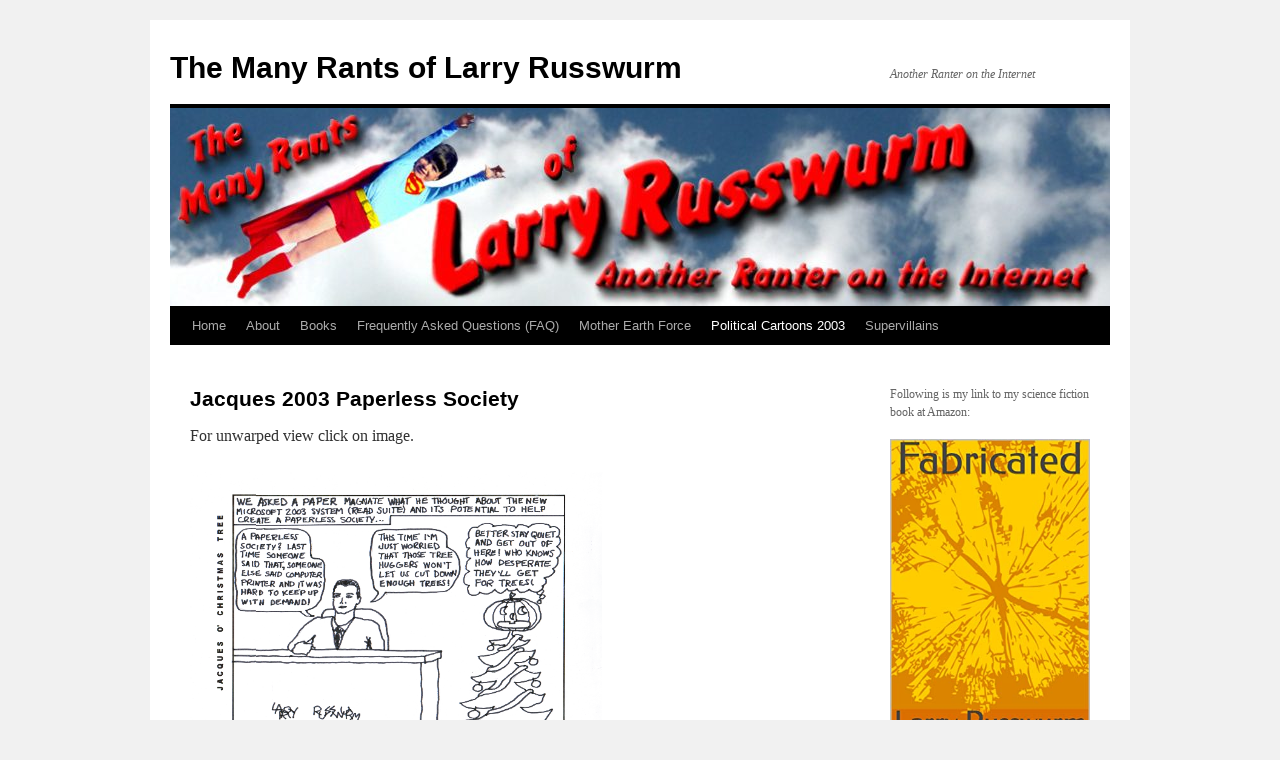

--- FILE ---
content_type: text/html; charset=UTF-8
request_url: https://larryrusswurm.com/political-cartoons-2003/jacques-2003-paperless-society/
body_size: 13312
content:
<!DOCTYPE html>
<html lang="en-US">
<head>
<meta charset="UTF-8" />
<title>
Jacques 2003 Paperless Society | The Many Rants of Larry Russwurm	</title>
<link rel="profile" href="https://gmpg.org/xfn/11" />
<link rel="stylesheet" type="text/css" media="all" href="https://larryrusswurm.com/wordpress/wp-content/themes/twentyten/style.css?ver=20251202" />
<link rel="pingback" href="https://larryrusswurm.com/wordpress/xmlrpc.php">
<meta name='robots' content='max-image-preview:large' />
<link rel="alternate" type="application/rss+xml" title="The Many Rants of Larry Russwurm &raquo; Feed" href="https://larryrusswurm.com/feed/" />
<link rel="alternate" type="application/rss+xml" title="The Many Rants of Larry Russwurm &raquo; Comments Feed" href="https://larryrusswurm.com/comments/feed/" />
<link rel="alternate" type="application/rss+xml" title="The Many Rants of Larry Russwurm &raquo; Jacques 2003 Paperless Society Comments Feed" href="https://larryrusswurm.com/political-cartoons-2003/jacques-2003-paperless-society/feed/" />
<link rel="alternate" title="oEmbed (JSON)" type="application/json+oembed" href="https://larryrusswurm.com/wp-json/oembed/1.0/embed?url=https%3A%2F%2Flarryrusswurm.com%2Fpolitical-cartoons-2003%2Fjacques-2003-paperless-society%2F" />
<style id='wp-img-auto-sizes-contain-inline-css' type='text/css'>
img:is([sizes=auto i],[sizes^="auto," i]){contain-intrinsic-size:3000px 1500px}
/*# sourceURL=wp-img-auto-sizes-contain-inline-css */
</style>
<style id='wp-emoji-styles-inline-css' type='text/css'>

	img.wp-smiley, img.emoji {
		display: inline !important;
		border: none !important;
		box-shadow: none !important;
		height: 1em !important;
		width: 1em !important;
		margin: 0 0.07em !important;
		vertical-align: -0.1em !important;
		background: none !important;
		padding: 0 !important;
	}
/*# sourceURL=wp-emoji-styles-inline-css */
</style>
<style id='wp-block-library-inline-css' type='text/css'>
:root{--wp-block-synced-color:#7a00df;--wp-block-synced-color--rgb:122,0,223;--wp-bound-block-color:var(--wp-block-synced-color);--wp-editor-canvas-background:#ddd;--wp-admin-theme-color:#007cba;--wp-admin-theme-color--rgb:0,124,186;--wp-admin-theme-color-darker-10:#006ba1;--wp-admin-theme-color-darker-10--rgb:0,107,160.5;--wp-admin-theme-color-darker-20:#005a87;--wp-admin-theme-color-darker-20--rgb:0,90,135;--wp-admin-border-width-focus:2px}@media (min-resolution:192dpi){:root{--wp-admin-border-width-focus:1.5px}}.wp-element-button{cursor:pointer}:root .has-very-light-gray-background-color{background-color:#eee}:root .has-very-dark-gray-background-color{background-color:#313131}:root .has-very-light-gray-color{color:#eee}:root .has-very-dark-gray-color{color:#313131}:root .has-vivid-green-cyan-to-vivid-cyan-blue-gradient-background{background:linear-gradient(135deg,#00d084,#0693e3)}:root .has-purple-crush-gradient-background{background:linear-gradient(135deg,#34e2e4,#4721fb 50%,#ab1dfe)}:root .has-hazy-dawn-gradient-background{background:linear-gradient(135deg,#faaca8,#dad0ec)}:root .has-subdued-olive-gradient-background{background:linear-gradient(135deg,#fafae1,#67a671)}:root .has-atomic-cream-gradient-background{background:linear-gradient(135deg,#fdd79a,#004a59)}:root .has-nightshade-gradient-background{background:linear-gradient(135deg,#330968,#31cdcf)}:root .has-midnight-gradient-background{background:linear-gradient(135deg,#020381,#2874fc)}:root{--wp--preset--font-size--normal:16px;--wp--preset--font-size--huge:42px}.has-regular-font-size{font-size:1em}.has-larger-font-size{font-size:2.625em}.has-normal-font-size{font-size:var(--wp--preset--font-size--normal)}.has-huge-font-size{font-size:var(--wp--preset--font-size--huge)}.has-text-align-center{text-align:center}.has-text-align-left{text-align:left}.has-text-align-right{text-align:right}.has-fit-text{white-space:nowrap!important}#end-resizable-editor-section{display:none}.aligncenter{clear:both}.items-justified-left{justify-content:flex-start}.items-justified-center{justify-content:center}.items-justified-right{justify-content:flex-end}.items-justified-space-between{justify-content:space-between}.screen-reader-text{border:0;clip-path:inset(50%);height:1px;margin:-1px;overflow:hidden;padding:0;position:absolute;width:1px;word-wrap:normal!important}.screen-reader-text:focus{background-color:#ddd;clip-path:none;color:#444;display:block;font-size:1em;height:auto;left:5px;line-height:normal;padding:15px 23px 14px;text-decoration:none;top:5px;width:auto;z-index:100000}html :where(.has-border-color){border-style:solid}html :where([style*=border-top-color]){border-top-style:solid}html :where([style*=border-right-color]){border-right-style:solid}html :where([style*=border-bottom-color]){border-bottom-style:solid}html :where([style*=border-left-color]){border-left-style:solid}html :where([style*=border-width]){border-style:solid}html :where([style*=border-top-width]){border-top-style:solid}html :where([style*=border-right-width]){border-right-style:solid}html :where([style*=border-bottom-width]){border-bottom-style:solid}html :where([style*=border-left-width]){border-left-style:solid}html :where(img[class*=wp-image-]){height:auto;max-width:100%}:where(figure){margin:0 0 1em}html :where(.is-position-sticky){--wp-admin--admin-bar--position-offset:var(--wp-admin--admin-bar--height,0px)}@media screen and (max-width:600px){html :where(.is-position-sticky){--wp-admin--admin-bar--position-offset:0px}}

/*# sourceURL=wp-block-library-inline-css */
</style><style id='wp-block-image-inline-css' type='text/css'>
.wp-block-image>a,.wp-block-image>figure>a{display:inline-block}.wp-block-image img{box-sizing:border-box;height:auto;max-width:100%;vertical-align:bottom}@media not (prefers-reduced-motion){.wp-block-image img.hide{visibility:hidden}.wp-block-image img.show{animation:show-content-image .4s}}.wp-block-image[style*=border-radius] img,.wp-block-image[style*=border-radius]>a{border-radius:inherit}.wp-block-image.has-custom-border img{box-sizing:border-box}.wp-block-image.aligncenter{text-align:center}.wp-block-image.alignfull>a,.wp-block-image.alignwide>a{width:100%}.wp-block-image.alignfull img,.wp-block-image.alignwide img{height:auto;width:100%}.wp-block-image .aligncenter,.wp-block-image .alignleft,.wp-block-image .alignright,.wp-block-image.aligncenter,.wp-block-image.alignleft,.wp-block-image.alignright{display:table}.wp-block-image .aligncenter>figcaption,.wp-block-image .alignleft>figcaption,.wp-block-image .alignright>figcaption,.wp-block-image.aligncenter>figcaption,.wp-block-image.alignleft>figcaption,.wp-block-image.alignright>figcaption{caption-side:bottom;display:table-caption}.wp-block-image .alignleft{float:left;margin:.5em 1em .5em 0}.wp-block-image .alignright{float:right;margin:.5em 0 .5em 1em}.wp-block-image .aligncenter{margin-left:auto;margin-right:auto}.wp-block-image :where(figcaption){margin-bottom:1em;margin-top:.5em}.wp-block-image.is-style-circle-mask img{border-radius:9999px}@supports ((-webkit-mask-image:none) or (mask-image:none)) or (-webkit-mask-image:none){.wp-block-image.is-style-circle-mask img{border-radius:0;-webkit-mask-image:url('data:image/svg+xml;utf8,<svg viewBox="0 0 100 100" xmlns="http://www.w3.org/2000/svg"><circle cx="50" cy="50" r="50"/></svg>');mask-image:url('data:image/svg+xml;utf8,<svg viewBox="0 0 100 100" xmlns="http://www.w3.org/2000/svg"><circle cx="50" cy="50" r="50"/></svg>');mask-mode:alpha;-webkit-mask-position:center;mask-position:center;-webkit-mask-repeat:no-repeat;mask-repeat:no-repeat;-webkit-mask-size:contain;mask-size:contain}}:root :where(.wp-block-image.is-style-rounded img,.wp-block-image .is-style-rounded img){border-radius:9999px}.wp-block-image figure{margin:0}.wp-lightbox-container{display:flex;flex-direction:column;position:relative}.wp-lightbox-container img{cursor:zoom-in}.wp-lightbox-container img:hover+button{opacity:1}.wp-lightbox-container button{align-items:center;backdrop-filter:blur(16px) saturate(180%);background-color:#5a5a5a40;border:none;border-radius:4px;cursor:zoom-in;display:flex;height:20px;justify-content:center;opacity:0;padding:0;position:absolute;right:16px;text-align:center;top:16px;width:20px;z-index:100}@media not (prefers-reduced-motion){.wp-lightbox-container button{transition:opacity .2s ease}}.wp-lightbox-container button:focus-visible{outline:3px auto #5a5a5a40;outline:3px auto -webkit-focus-ring-color;outline-offset:3px}.wp-lightbox-container button:hover{cursor:pointer;opacity:1}.wp-lightbox-container button:focus{opacity:1}.wp-lightbox-container button:focus,.wp-lightbox-container button:hover,.wp-lightbox-container button:not(:hover):not(:active):not(.has-background){background-color:#5a5a5a40;border:none}.wp-lightbox-overlay{box-sizing:border-box;cursor:zoom-out;height:100vh;left:0;overflow:hidden;position:fixed;top:0;visibility:hidden;width:100%;z-index:100000}.wp-lightbox-overlay .close-button{align-items:center;cursor:pointer;display:flex;justify-content:center;min-height:40px;min-width:40px;padding:0;position:absolute;right:calc(env(safe-area-inset-right) + 16px);top:calc(env(safe-area-inset-top) + 16px);z-index:5000000}.wp-lightbox-overlay .close-button:focus,.wp-lightbox-overlay .close-button:hover,.wp-lightbox-overlay .close-button:not(:hover):not(:active):not(.has-background){background:none;border:none}.wp-lightbox-overlay .lightbox-image-container{height:var(--wp--lightbox-container-height);left:50%;overflow:hidden;position:absolute;top:50%;transform:translate(-50%,-50%);transform-origin:top left;width:var(--wp--lightbox-container-width);z-index:9999999999}.wp-lightbox-overlay .wp-block-image{align-items:center;box-sizing:border-box;display:flex;height:100%;justify-content:center;margin:0;position:relative;transform-origin:0 0;width:100%;z-index:3000000}.wp-lightbox-overlay .wp-block-image img{height:var(--wp--lightbox-image-height);min-height:var(--wp--lightbox-image-height);min-width:var(--wp--lightbox-image-width);width:var(--wp--lightbox-image-width)}.wp-lightbox-overlay .wp-block-image figcaption{display:none}.wp-lightbox-overlay button{background:none;border:none}.wp-lightbox-overlay .scrim{background-color:#fff;height:100%;opacity:.9;position:absolute;width:100%;z-index:2000000}.wp-lightbox-overlay.active{visibility:visible}@media not (prefers-reduced-motion){.wp-lightbox-overlay.active{animation:turn-on-visibility .25s both}.wp-lightbox-overlay.active img{animation:turn-on-visibility .35s both}.wp-lightbox-overlay.show-closing-animation:not(.active){animation:turn-off-visibility .35s both}.wp-lightbox-overlay.show-closing-animation:not(.active) img{animation:turn-off-visibility .25s both}.wp-lightbox-overlay.zoom.active{animation:none;opacity:1;visibility:visible}.wp-lightbox-overlay.zoom.active .lightbox-image-container{animation:lightbox-zoom-in .4s}.wp-lightbox-overlay.zoom.active .lightbox-image-container img{animation:none}.wp-lightbox-overlay.zoom.active .scrim{animation:turn-on-visibility .4s forwards}.wp-lightbox-overlay.zoom.show-closing-animation:not(.active){animation:none}.wp-lightbox-overlay.zoom.show-closing-animation:not(.active) .lightbox-image-container{animation:lightbox-zoom-out .4s}.wp-lightbox-overlay.zoom.show-closing-animation:not(.active) .lightbox-image-container img{animation:none}.wp-lightbox-overlay.zoom.show-closing-animation:not(.active) .scrim{animation:turn-off-visibility .4s forwards}}@keyframes show-content-image{0%{visibility:hidden}99%{visibility:hidden}to{visibility:visible}}@keyframes turn-on-visibility{0%{opacity:0}to{opacity:1}}@keyframes turn-off-visibility{0%{opacity:1;visibility:visible}99%{opacity:0;visibility:visible}to{opacity:0;visibility:hidden}}@keyframes lightbox-zoom-in{0%{transform:translate(calc((-100vw + var(--wp--lightbox-scrollbar-width))/2 + var(--wp--lightbox-initial-left-position)),calc(-50vh + var(--wp--lightbox-initial-top-position))) scale(var(--wp--lightbox-scale))}to{transform:translate(-50%,-50%) scale(1)}}@keyframes lightbox-zoom-out{0%{transform:translate(-50%,-50%) scale(1);visibility:visible}99%{visibility:visible}to{transform:translate(calc((-100vw + var(--wp--lightbox-scrollbar-width))/2 + var(--wp--lightbox-initial-left-position)),calc(-50vh + var(--wp--lightbox-initial-top-position))) scale(var(--wp--lightbox-scale));visibility:hidden}}
/*# sourceURL=https://larryrusswurm.com/wordpress/wp-includes/blocks/image/style.min.css */
</style>
<style id='wp-block-image-theme-inline-css' type='text/css'>
:root :where(.wp-block-image figcaption){color:#555;font-size:13px;text-align:center}.is-dark-theme :root :where(.wp-block-image figcaption){color:#ffffffa6}.wp-block-image{margin:0 0 1em}
/*# sourceURL=https://larryrusswurm.com/wordpress/wp-includes/blocks/image/theme.min.css */
</style>
<style id='wp-block-paragraph-inline-css' type='text/css'>
.is-small-text{font-size:.875em}.is-regular-text{font-size:1em}.is-large-text{font-size:2.25em}.is-larger-text{font-size:3em}.has-drop-cap:not(:focus):first-letter{float:left;font-size:8.4em;font-style:normal;font-weight:100;line-height:.68;margin:.05em .1em 0 0;text-transform:uppercase}body.rtl .has-drop-cap:not(:focus):first-letter{float:none;margin-left:.1em}p.has-drop-cap.has-background{overflow:hidden}:root :where(p.has-background){padding:1.25em 2.375em}:where(p.has-text-color:not(.has-link-color)) a{color:inherit}p.has-text-align-left[style*="writing-mode:vertical-lr"],p.has-text-align-right[style*="writing-mode:vertical-rl"]{rotate:180deg}
/*# sourceURL=https://larryrusswurm.com/wordpress/wp-includes/blocks/paragraph/style.min.css */
</style>
<style id='global-styles-inline-css' type='text/css'>
:root{--wp--preset--aspect-ratio--square: 1;--wp--preset--aspect-ratio--4-3: 4/3;--wp--preset--aspect-ratio--3-4: 3/4;--wp--preset--aspect-ratio--3-2: 3/2;--wp--preset--aspect-ratio--2-3: 2/3;--wp--preset--aspect-ratio--16-9: 16/9;--wp--preset--aspect-ratio--9-16: 9/16;--wp--preset--color--black: #000;--wp--preset--color--cyan-bluish-gray: #abb8c3;--wp--preset--color--white: #fff;--wp--preset--color--pale-pink: #f78da7;--wp--preset--color--vivid-red: #cf2e2e;--wp--preset--color--luminous-vivid-orange: #ff6900;--wp--preset--color--luminous-vivid-amber: #fcb900;--wp--preset--color--light-green-cyan: #7bdcb5;--wp--preset--color--vivid-green-cyan: #00d084;--wp--preset--color--pale-cyan-blue: #8ed1fc;--wp--preset--color--vivid-cyan-blue: #0693e3;--wp--preset--color--vivid-purple: #9b51e0;--wp--preset--color--blue: #0066cc;--wp--preset--color--medium-gray: #666;--wp--preset--color--light-gray: #f1f1f1;--wp--preset--gradient--vivid-cyan-blue-to-vivid-purple: linear-gradient(135deg,rgb(6,147,227) 0%,rgb(155,81,224) 100%);--wp--preset--gradient--light-green-cyan-to-vivid-green-cyan: linear-gradient(135deg,rgb(122,220,180) 0%,rgb(0,208,130) 100%);--wp--preset--gradient--luminous-vivid-amber-to-luminous-vivid-orange: linear-gradient(135deg,rgb(252,185,0) 0%,rgb(255,105,0) 100%);--wp--preset--gradient--luminous-vivid-orange-to-vivid-red: linear-gradient(135deg,rgb(255,105,0) 0%,rgb(207,46,46) 100%);--wp--preset--gradient--very-light-gray-to-cyan-bluish-gray: linear-gradient(135deg,rgb(238,238,238) 0%,rgb(169,184,195) 100%);--wp--preset--gradient--cool-to-warm-spectrum: linear-gradient(135deg,rgb(74,234,220) 0%,rgb(151,120,209) 20%,rgb(207,42,186) 40%,rgb(238,44,130) 60%,rgb(251,105,98) 80%,rgb(254,248,76) 100%);--wp--preset--gradient--blush-light-purple: linear-gradient(135deg,rgb(255,206,236) 0%,rgb(152,150,240) 100%);--wp--preset--gradient--blush-bordeaux: linear-gradient(135deg,rgb(254,205,165) 0%,rgb(254,45,45) 50%,rgb(107,0,62) 100%);--wp--preset--gradient--luminous-dusk: linear-gradient(135deg,rgb(255,203,112) 0%,rgb(199,81,192) 50%,rgb(65,88,208) 100%);--wp--preset--gradient--pale-ocean: linear-gradient(135deg,rgb(255,245,203) 0%,rgb(182,227,212) 50%,rgb(51,167,181) 100%);--wp--preset--gradient--electric-grass: linear-gradient(135deg,rgb(202,248,128) 0%,rgb(113,206,126) 100%);--wp--preset--gradient--midnight: linear-gradient(135deg,rgb(2,3,129) 0%,rgb(40,116,252) 100%);--wp--preset--font-size--small: 13px;--wp--preset--font-size--medium: 20px;--wp--preset--font-size--large: 36px;--wp--preset--font-size--x-large: 42px;--wp--preset--spacing--20: 0.44rem;--wp--preset--spacing--30: 0.67rem;--wp--preset--spacing--40: 1rem;--wp--preset--spacing--50: 1.5rem;--wp--preset--spacing--60: 2.25rem;--wp--preset--spacing--70: 3.38rem;--wp--preset--spacing--80: 5.06rem;--wp--preset--shadow--natural: 6px 6px 9px rgba(0, 0, 0, 0.2);--wp--preset--shadow--deep: 12px 12px 50px rgba(0, 0, 0, 0.4);--wp--preset--shadow--sharp: 6px 6px 0px rgba(0, 0, 0, 0.2);--wp--preset--shadow--outlined: 6px 6px 0px -3px rgb(255, 255, 255), 6px 6px rgb(0, 0, 0);--wp--preset--shadow--crisp: 6px 6px 0px rgb(0, 0, 0);}:where(.is-layout-flex){gap: 0.5em;}:where(.is-layout-grid){gap: 0.5em;}body .is-layout-flex{display: flex;}.is-layout-flex{flex-wrap: wrap;align-items: center;}.is-layout-flex > :is(*, div){margin: 0;}body .is-layout-grid{display: grid;}.is-layout-grid > :is(*, div){margin: 0;}:where(.wp-block-columns.is-layout-flex){gap: 2em;}:where(.wp-block-columns.is-layout-grid){gap: 2em;}:where(.wp-block-post-template.is-layout-flex){gap: 1.25em;}:where(.wp-block-post-template.is-layout-grid){gap: 1.25em;}.has-black-color{color: var(--wp--preset--color--black) !important;}.has-cyan-bluish-gray-color{color: var(--wp--preset--color--cyan-bluish-gray) !important;}.has-white-color{color: var(--wp--preset--color--white) !important;}.has-pale-pink-color{color: var(--wp--preset--color--pale-pink) !important;}.has-vivid-red-color{color: var(--wp--preset--color--vivid-red) !important;}.has-luminous-vivid-orange-color{color: var(--wp--preset--color--luminous-vivid-orange) !important;}.has-luminous-vivid-amber-color{color: var(--wp--preset--color--luminous-vivid-amber) !important;}.has-light-green-cyan-color{color: var(--wp--preset--color--light-green-cyan) !important;}.has-vivid-green-cyan-color{color: var(--wp--preset--color--vivid-green-cyan) !important;}.has-pale-cyan-blue-color{color: var(--wp--preset--color--pale-cyan-blue) !important;}.has-vivid-cyan-blue-color{color: var(--wp--preset--color--vivid-cyan-blue) !important;}.has-vivid-purple-color{color: var(--wp--preset--color--vivid-purple) !important;}.has-black-background-color{background-color: var(--wp--preset--color--black) !important;}.has-cyan-bluish-gray-background-color{background-color: var(--wp--preset--color--cyan-bluish-gray) !important;}.has-white-background-color{background-color: var(--wp--preset--color--white) !important;}.has-pale-pink-background-color{background-color: var(--wp--preset--color--pale-pink) !important;}.has-vivid-red-background-color{background-color: var(--wp--preset--color--vivid-red) !important;}.has-luminous-vivid-orange-background-color{background-color: var(--wp--preset--color--luminous-vivid-orange) !important;}.has-luminous-vivid-amber-background-color{background-color: var(--wp--preset--color--luminous-vivid-amber) !important;}.has-light-green-cyan-background-color{background-color: var(--wp--preset--color--light-green-cyan) !important;}.has-vivid-green-cyan-background-color{background-color: var(--wp--preset--color--vivid-green-cyan) !important;}.has-pale-cyan-blue-background-color{background-color: var(--wp--preset--color--pale-cyan-blue) !important;}.has-vivid-cyan-blue-background-color{background-color: var(--wp--preset--color--vivid-cyan-blue) !important;}.has-vivid-purple-background-color{background-color: var(--wp--preset--color--vivid-purple) !important;}.has-black-border-color{border-color: var(--wp--preset--color--black) !important;}.has-cyan-bluish-gray-border-color{border-color: var(--wp--preset--color--cyan-bluish-gray) !important;}.has-white-border-color{border-color: var(--wp--preset--color--white) !important;}.has-pale-pink-border-color{border-color: var(--wp--preset--color--pale-pink) !important;}.has-vivid-red-border-color{border-color: var(--wp--preset--color--vivid-red) !important;}.has-luminous-vivid-orange-border-color{border-color: var(--wp--preset--color--luminous-vivid-orange) !important;}.has-luminous-vivid-amber-border-color{border-color: var(--wp--preset--color--luminous-vivid-amber) !important;}.has-light-green-cyan-border-color{border-color: var(--wp--preset--color--light-green-cyan) !important;}.has-vivid-green-cyan-border-color{border-color: var(--wp--preset--color--vivid-green-cyan) !important;}.has-pale-cyan-blue-border-color{border-color: var(--wp--preset--color--pale-cyan-blue) !important;}.has-vivid-cyan-blue-border-color{border-color: var(--wp--preset--color--vivid-cyan-blue) !important;}.has-vivid-purple-border-color{border-color: var(--wp--preset--color--vivid-purple) !important;}.has-vivid-cyan-blue-to-vivid-purple-gradient-background{background: var(--wp--preset--gradient--vivid-cyan-blue-to-vivid-purple) !important;}.has-light-green-cyan-to-vivid-green-cyan-gradient-background{background: var(--wp--preset--gradient--light-green-cyan-to-vivid-green-cyan) !important;}.has-luminous-vivid-amber-to-luminous-vivid-orange-gradient-background{background: var(--wp--preset--gradient--luminous-vivid-amber-to-luminous-vivid-orange) !important;}.has-luminous-vivid-orange-to-vivid-red-gradient-background{background: var(--wp--preset--gradient--luminous-vivid-orange-to-vivid-red) !important;}.has-very-light-gray-to-cyan-bluish-gray-gradient-background{background: var(--wp--preset--gradient--very-light-gray-to-cyan-bluish-gray) !important;}.has-cool-to-warm-spectrum-gradient-background{background: var(--wp--preset--gradient--cool-to-warm-spectrum) !important;}.has-blush-light-purple-gradient-background{background: var(--wp--preset--gradient--blush-light-purple) !important;}.has-blush-bordeaux-gradient-background{background: var(--wp--preset--gradient--blush-bordeaux) !important;}.has-luminous-dusk-gradient-background{background: var(--wp--preset--gradient--luminous-dusk) !important;}.has-pale-ocean-gradient-background{background: var(--wp--preset--gradient--pale-ocean) !important;}.has-electric-grass-gradient-background{background: var(--wp--preset--gradient--electric-grass) !important;}.has-midnight-gradient-background{background: var(--wp--preset--gradient--midnight) !important;}.has-small-font-size{font-size: var(--wp--preset--font-size--small) !important;}.has-medium-font-size{font-size: var(--wp--preset--font-size--medium) !important;}.has-large-font-size{font-size: var(--wp--preset--font-size--large) !important;}.has-x-large-font-size{font-size: var(--wp--preset--font-size--x-large) !important;}
/*# sourceURL=global-styles-inline-css */
</style>

<style id='classic-theme-styles-inline-css' type='text/css'>
/*! This file is auto-generated */
.wp-block-button__link{color:#fff;background-color:#32373c;border-radius:9999px;box-shadow:none;text-decoration:none;padding:calc(.667em + 2px) calc(1.333em + 2px);font-size:1.125em}.wp-block-file__button{background:#32373c;color:#fff;text-decoration:none}
/*# sourceURL=/wp-includes/css/classic-themes.min.css */
</style>
<link rel='stylesheet' id='twentyten-block-style-css' href='https://larryrusswurm.com/wordpress/wp-content/themes/twentyten/blocks.css?ver=20250220' type='text/css' media='all' />
<link rel="https://api.w.org/" href="https://larryrusswurm.com/wp-json/" /><link rel="alternate" title="JSON" type="application/json" href="https://larryrusswurm.com/wp-json/wp/v2/pages/198" /><link rel="EditURI" type="application/rsd+xml" title="RSD" href="https://larryrusswurm.com/wordpress/xmlrpc.php?rsd" />
<meta name="generator" content="WordPress 6.9" />
<link rel="canonical" href="https://larryrusswurm.com/political-cartoons-2003/jacques-2003-paperless-society/" />
<link rel='shortlink' href='https://larryrusswurm.com/?p=198' />
<meta property="fediverse:creator" name="fediverse:creator" content="admin@larryrusswurm.com" />

<link rel="alternate" title="ActivityPub (JSON)" type="application/activity+json" href="https://larryrusswurm.com/political-cartoons-2003/jacques-2003-paperless-society/" />
<link rel="icon" href="https://larryrusswurm.com/wordpress/wp-content/uploads/2009/12/cropped-Larry-at-33-1-32x32.jpg" sizes="32x32" />
<link rel="icon" href="https://larryrusswurm.com/wordpress/wp-content/uploads/2009/12/cropped-Larry-at-33-1-192x192.jpg" sizes="192x192" />
<link rel="apple-touch-icon" href="https://larryrusswurm.com/wordpress/wp-content/uploads/2009/12/cropped-Larry-at-33-1-180x180.jpg" />
<meta name="msapplication-TileImage" content="https://larryrusswurm.com/wordpress/wp-content/uploads/2009/12/cropped-Larry-at-33-1-270x270.jpg" />
</head>

<body class="wp-singular page-template-default page page-id-198 page-child parent-pageid-2889 wp-theme-twentyten">
<div id="wrapper" class="hfeed">
		<a href="#content" class="screen-reader-text skip-link">Skip to content</a>
	<div id="header">
		<div id="masthead">
			<div id="branding" role="banner">
									<div id="site-title">
						<span>
							<a href="https://larryrusswurm.com/" rel="home" >The Many Rants of Larry Russwurm</a>
						</span>
					</div>
										<div id="site-description">Another Ranter on the Internet</div>
					<img src="https://larryrusswurm.com/wordpress/wp-content/uploads/2011/08/cropped-larryBanner.jpg" width="940" height="198" alt="The Many Rants of Larry Russwurm" srcset="https://larryrusswurm.com/wordpress/wp-content/uploads/2011/08/cropped-larryBanner.jpg 940w, https://larryrusswurm.com/wordpress/wp-content/uploads/2011/08/cropped-larryBanner-300x63.jpg 300w, https://larryrusswurm.com/wordpress/wp-content/uploads/2011/08/cropped-larryBanner-768x162.jpg 768w" sizes="(max-width: 940px) 100vw, 940px" decoding="async" fetchpriority="high" />			</div><!-- #branding -->

			<div id="access" role="navigation">
				<div class="menu"><ul>
<li ><a href="https://larryrusswurm.com/">Home</a></li><li class="page_item page-item-1953"><a href="https://larryrusswurm.com/about/">About</a></li>
<li class="page_item page-item-3351 page_item_has_children"><a href="https://larryrusswurm.com/books/">Books</a>
<ul class='children'>
	<li class="page_item page-item-3354"><a href="https://larryrusswurm.com/books/fabricated/">Fabricated</a></li>
</ul>
</li>
<li class="page_item page-item-15"><a href="https://larryrusswurm.com/frequently-asked-questions-faq/">Frequently Asked Questions (FAQ)</a></li>
<li class="page_item page-item-2867 page_item_has_children"><a href="https://larryrusswurm.com/mother-earth-force/">Mother Earth Force</a>
<ul class='children'>
	<li class="page_item page-item-2878"><a href="https://larryrusswurm.com/mother-earth-force/flying-squirrel/">Flying Squirrel</a></li>
	<li class="page_item page-item-2874"><a href="https://larryrusswurm.com/mother-earth-force/modern-ninja/">Modern Ninja</a></li>
	<li class="page_item page-item-2872"><a href="https://larryrusswurm.com/mother-earth-force/mother-earth/">Mother Earth</a></li>
	<li class="page_item page-item-2876"><a href="https://larryrusswurm.com/mother-earth-force/near-absolute-hero/">Near Absolute Hero</a></li>
	<li class="page_item page-item-2870"><a href="https://larryrusswurm.com/mother-earth-force/tail/">Tail</a></li>
</ul>
</li>
<li class="page_item page-item-2889 page_item_has_children current_page_ancestor current_page_parent"><a href="https://larryrusswurm.com/political-cartoons-2003/">Political Cartoons 2003</a>
<ul class='children'>
	<li class="page_item page-item-179"><a href="https://larryrusswurm.com/political-cartoons-2003/jacques-2003-arnie-2/">Jacques 2003 Arnie</a></li>
	<li class="page_item page-item-198 current_page_item"><a href="https://larryrusswurm.com/political-cartoons-2003/jacques-2003-paperless-society/" aria-current="page">Jacques 2003 Paperless Society</a></li>
	<li class="page_item page-item-192"><a href="https://larryrusswurm.com/political-cartoons-2003/jacques-2003-paul-martin-2/">Jacques 2003 Paul Martin</a></li>
	<li class="page_item page-item-201"><a href="https://larryrusswurm.com/political-cartoons-2003/jacques-2003-right-united/">Jacques 2003 Right United</a></li>
	<li class="page_item page-item-204"><a href="https://larryrusswurm.com/political-cartoons-2003/jacques-2003-smith-ndp-war/">Jacques 2003 Smith NDP War</a></li>
</ul>
</li>
<li class="page_item page-item-2896 page_item_has_children"><a href="https://larryrusswurm.com/supervillains/">Supervillains</a>
<ul class='children'>
	<li class="page_item page-item-2900"><a href="https://larryrusswurm.com/supervillains/flame-tosser/">Flame Tosser</a></li>
	<li class="page_item page-item-2898"><a href="https://larryrusswurm.com/supervillains/varmint/">Varmint</a></li>
</ul>
</li>
</ul></div>
			</div><!-- #access -->
		</div><!-- #masthead -->
	</div><!-- #header -->

	<div id="main">

		<div id="container">
			<div id="content" role="main">

			

				<div id="post-198" class="post-198 page type-page status-publish hentry">
											<h1 class="entry-title">Jacques 2003 Paperless Society</h1>
					
					<div class="entry-content">
						<p>For unwarped view click on image.</p>
<p><a href="http://larryrusswurm.com/wordpress/wp-content/uploads/2010/06/Jacques-2003-Paperless-Experiment.png"><img decoding="async" class="aligncenter size-full wp-image-199" title="Jacques 2003 Paperless Experiment" src="http://larryrusswurm.com/wordpress/wp-content/uploads/2010/06/Jacques-2003-Paperless-Experiment.png" alt="" width="1056" height="816" /></a></p>
<p>Why it&#8217;s funny:<br />
Microsoft introduced it&#8217;s new package in 2003 and insisted that it was a &#8220;system&#8221; not a &#8220;suite&#8221; (the former name for such an offering). Every few years the idea of a paperless society comes up and in 2003 some said Microsoft&#8217;s system might produce this change.</p>
																	</div><!-- .entry-content -->
				</div><!-- #post-198 -->

				
			<div id="comments">



	<div id="respond" class="comment-respond">
		<h3 id="reply-title" class="comment-reply-title">Leave a Reply</h3><form action="https://larryrusswurm.com/wordpress/wp-comments-post.php" method="post" id="commentform" class="comment-form"><p class="comment-notes"><span id="email-notes">Your email address will not be published.</span> <span class="required-field-message">Required fields are marked <span class="required">*</span></span></p><p class="comment-form-comment"><label for="comment">Comment <span class="required">*</span></label> <textarea id="comment" name="comment" cols="45" rows="8" maxlength="65525" required="required"></textarea></p><p class="comment-form-author"><label for="author">Name <span class="required">*</span></label> <input id="author" name="author" type="text" value="" size="30" maxlength="245" autocomplete="name" required="required" /></p>
<p class="comment-form-email"><label for="email">Email <span class="required">*</span></label> <input id="email" name="email" type="text" value="" size="30" maxlength="100" aria-describedby="email-notes" autocomplete="email" required="required" /></p>
<p class="comment-form-url"><label for="url">Website</label> <input id="url" name="url" type="text" value="" size="30" maxlength="200" autocomplete="url" /></p>
<p class="form-submit"><input name="submit" type="submit" id="submit" class="submit" value="Post Comment" /> <input type='hidden' name='comment_post_ID' value='198' id='comment_post_ID' />
<input type='hidden' name='comment_parent' id='comment_parent' value='0' />
</p></form>	</div><!-- #respond -->
	
</div><!-- #comments -->


			</div><!-- #content -->
		</div><!-- #container -->


		<div id="primary" class="widget-area" role="complementary">
			<ul class="xoxo">

<li id="block-11" class="widget-container widget_block widget_text">
<p>Following is my link to my science fiction book at Amazon:</p>
</li><li id="block-12" class="widget-container widget_block widget_media_image"><div class="wp-block-image">
<figure class="aligncenter size-full is-resized"><a href="https://www.amazon.ca/Fabricated-Larry-Russwurm-ebook/dp/B0BXV872NC/"><img loading="lazy" decoding="async" src="https://larryrusswurm.com/wordpress/wp-content/uploads/2023/03/Fabricated-Larry-Russwurm-book-cover.jpg" alt="Fabricated | Larry Russwurm (two-tone image, yellow and orange, of a neuron)" class="wp-image-3362" width="314" height="500" title="Fabricated eBook : Russwurm, Larry: Amazon.ca: Kindle Store" srcset="https://larryrusswurm.com/wordpress/wp-content/uploads/2023/03/Fabricated-Larry-Russwurm-book-cover.jpg 314w, https://larryrusswurm.com/wordpress/wp-content/uploads/2023/03/Fabricated-Larry-Russwurm-book-cover-188x300.jpg 188w" sizes="auto, (max-width: 314px) 100vw, 314px" /></a><figcaption class="wp-element-caption">Fabricated by Larry Russwurm</figcaption></figure>
</div></li><li id="text-2" class="widget-container widget_text"><h3 class="widget-title">Nooz Spun Right</h3>			<div class="textwidget"><p><a href="https://noozspunright.wordpress.com/">Nooz Spun Right</a> This is the link to the more serious blog of Larry Russwurm. If there is not a post on &#8220;The Many Rants&#8221; in any given week, check here for a serious post.</p>
</div>
		</li><li id="calendar-2" class="widget-container widget_calendar"><div id="calendar_wrap" class="calendar_wrap"><table id="wp-calendar" class="wp-calendar-table">
	<caption>January 2026</caption>
	<thead>
	<tr>
		<th scope="col" aria-label="Sunday">S</th>
		<th scope="col" aria-label="Monday">M</th>
		<th scope="col" aria-label="Tuesday">T</th>
		<th scope="col" aria-label="Wednesday">W</th>
		<th scope="col" aria-label="Thursday">T</th>
		<th scope="col" aria-label="Friday">F</th>
		<th scope="col" aria-label="Saturday">S</th>
	</tr>
	</thead>
	<tbody>
	<tr>
		<td colspan="4" class="pad">&nbsp;</td><td>1</td><td>2</td><td><a href="https://larryrusswurm.com/2026/01/03/" aria-label="Posts published on January 3, 2026">3</a></td>
	</tr>
	<tr>
		<td>4</td><td>5</td><td>6</td><td>7</td><td>8</td><td>9</td><td><a href="https://larryrusswurm.com/2026/01/10/" aria-label="Posts published on January 10, 2026">10</a></td>
	</tr>
	<tr>
		<td>11</td><td>12</td><td>13</td><td>14</td><td>15</td><td>16</td><td>17</td>
	</tr>
	<tr>
		<td>18</td><td>19</td><td>20</td><td id="today">21</td><td>22</td><td>23</td><td>24</td>
	</tr>
	<tr>
		<td>25</td><td>26</td><td>27</td><td>28</td><td>29</td><td>30</td><td>31</td>
	</tr>
	</tbody>
	</table><nav aria-label="Previous and next months" class="wp-calendar-nav">
		<span class="wp-calendar-nav-prev"><a href="https://larryrusswurm.com/2025/12/">&laquo; Dec</a></span>
		<span class="pad">&nbsp;</span>
		<span class="wp-calendar-nav-next">&nbsp;</span>
	</nav></div></li><li id="search-2" class="widget-container widget_search"><h3 class="widget-title">Search</h3><form role="search" method="get" id="searchform" class="searchform" action="https://larryrusswurm.com/">
				<div>
					<label class="screen-reader-text" for="s">Search for:</label>
					<input type="text" value="" name="s" id="s" />
					<input type="submit" id="searchsubmit" value="Search" />
				</div>
			</form></li>
		<li id="recent-posts-3" class="widget-container widget_recent_entries">
		<h3 class="widget-title">The Many Rants of Larry Russwurm</h3>
		<ul>
											<li>
					<a href="https://larryrusswurm.com/2026/01/10/president-rumps-plan/">President Rump&#8217;s Plan</a>
									</li>
											<li>
					<a href="https://larryrusswurm.com/2026/01/03/practically-homeless-elon-musk/">Practically Homeless Elon Musk</a>
									</li>
											<li>
					<a href="https://larryrusswurm.com/2025/12/27/best-posts-of-2025/">Best Posts of 2025</a>
									</li>
											<li>
					<a href="https://larryrusswurm.com/2025/12/06/december-2025-grab-bag-o-humour/">December 2025 Grab Bag o&#8217; Humour</a>
									</li>
											<li>
					<a href="https://larryrusswurm.com/2025/11/22/november-2025-grab-bag-o-humour/">November 2025 Grab Bag o&#8217; Humour</a>
									</li>
											<li>
					<a href="https://larryrusswurm.com/2025/11/08/the-baseball-bandwagon/">The Baseball Bandwagon</a>
									</li>
											<li>
					<a href="https://larryrusswurm.com/2025/11/01/trumpkin-the-pumpkin-versus-trump/">Trumpkin the Pumpkin versus Trump</a>
									</li>
											<li>
					<a href="https://larryrusswurm.com/2025/10/18/october-2025-grab-bag-o-humour/">October 2025 Grab Bag o&#8217; Humour</a>
									</li>
											<li>
					<a href="https://larryrusswurm.com/2025/10/04/attracted-by-name/">Attracted by Name</a>
									</li>
											<li>
					<a href="https://larryrusswurm.com/2025/09/20/poop/">Poop!</a>
									</li>
					</ul>

		</li><li id="archives-3" class="widget-container widget_archive"><h3 class="widget-title">Archives</h3>
			<ul>
					<li><a href='https://larryrusswurm.com/2026/01/'>January 2026</a></li>
	<li><a href='https://larryrusswurm.com/2025/12/'>December 2025</a></li>
	<li><a href='https://larryrusswurm.com/2025/11/'>November 2025</a></li>
	<li><a href='https://larryrusswurm.com/2025/10/'>October 2025</a></li>
	<li><a href='https://larryrusswurm.com/2025/09/'>September 2025</a></li>
	<li><a href='https://larryrusswurm.com/2025/08/'>August 2025</a></li>
	<li><a href='https://larryrusswurm.com/2025/07/'>July 2025</a></li>
	<li><a href='https://larryrusswurm.com/2025/06/'>June 2025</a></li>
	<li><a href='https://larryrusswurm.com/2025/05/'>May 2025</a></li>
	<li><a href='https://larryrusswurm.com/2025/04/'>April 2025</a></li>
	<li><a href='https://larryrusswurm.com/2025/03/'>March 2025</a></li>
	<li><a href='https://larryrusswurm.com/2025/02/'>February 2025</a></li>
	<li><a href='https://larryrusswurm.com/2025/01/'>January 2025</a></li>
	<li><a href='https://larryrusswurm.com/2024/12/'>December 2024</a></li>
	<li><a href='https://larryrusswurm.com/2024/11/'>November 2024</a></li>
	<li><a href='https://larryrusswurm.com/2024/10/'>October 2024</a></li>
	<li><a href='https://larryrusswurm.com/2024/09/'>September 2024</a></li>
	<li><a href='https://larryrusswurm.com/2024/08/'>August 2024</a></li>
	<li><a href='https://larryrusswurm.com/2024/07/'>July 2024</a></li>
	<li><a href='https://larryrusswurm.com/2024/06/'>June 2024</a></li>
	<li><a href='https://larryrusswurm.com/2024/05/'>May 2024</a></li>
	<li><a href='https://larryrusswurm.com/2024/04/'>April 2024</a></li>
	<li><a href='https://larryrusswurm.com/2024/03/'>March 2024</a></li>
	<li><a href='https://larryrusswurm.com/2024/02/'>February 2024</a></li>
	<li><a href='https://larryrusswurm.com/2024/01/'>January 2024</a></li>
	<li><a href='https://larryrusswurm.com/2023/12/'>December 2023</a></li>
	<li><a href='https://larryrusswurm.com/2023/11/'>November 2023</a></li>
	<li><a href='https://larryrusswurm.com/2023/10/'>October 2023</a></li>
	<li><a href='https://larryrusswurm.com/2023/09/'>September 2023</a></li>
	<li><a href='https://larryrusswurm.com/2023/08/'>August 2023</a></li>
	<li><a href='https://larryrusswurm.com/2023/07/'>July 2023</a></li>
	<li><a href='https://larryrusswurm.com/2023/06/'>June 2023</a></li>
	<li><a href='https://larryrusswurm.com/2023/05/'>May 2023</a></li>
	<li><a href='https://larryrusswurm.com/2023/04/'>April 2023</a></li>
	<li><a href='https://larryrusswurm.com/2023/03/'>March 2023</a></li>
	<li><a href='https://larryrusswurm.com/2023/02/'>February 2023</a></li>
	<li><a href='https://larryrusswurm.com/2023/01/'>January 2023</a></li>
	<li><a href='https://larryrusswurm.com/2022/12/'>December 2022</a></li>
	<li><a href='https://larryrusswurm.com/2022/11/'>November 2022</a></li>
	<li><a href='https://larryrusswurm.com/2022/10/'>October 2022</a></li>
	<li><a href='https://larryrusswurm.com/2022/09/'>September 2022</a></li>
	<li><a href='https://larryrusswurm.com/2022/08/'>August 2022</a></li>
	<li><a href='https://larryrusswurm.com/2022/07/'>July 2022</a></li>
	<li><a href='https://larryrusswurm.com/2022/06/'>June 2022</a></li>
	<li><a href='https://larryrusswurm.com/2022/05/'>May 2022</a></li>
	<li><a href='https://larryrusswurm.com/2022/04/'>April 2022</a></li>
	<li><a href='https://larryrusswurm.com/2022/03/'>March 2022</a></li>
	<li><a href='https://larryrusswurm.com/2022/02/'>February 2022</a></li>
	<li><a href='https://larryrusswurm.com/2022/01/'>January 2022</a></li>
	<li><a href='https://larryrusswurm.com/2021/12/'>December 2021</a></li>
	<li><a href='https://larryrusswurm.com/2021/11/'>November 2021</a></li>
	<li><a href='https://larryrusswurm.com/2021/10/'>October 2021</a></li>
	<li><a href='https://larryrusswurm.com/2021/09/'>September 2021</a></li>
	<li><a href='https://larryrusswurm.com/2021/08/'>August 2021</a></li>
	<li><a href='https://larryrusswurm.com/2021/07/'>July 2021</a></li>
	<li><a href='https://larryrusswurm.com/2021/06/'>June 2021</a></li>
	<li><a href='https://larryrusswurm.com/2021/05/'>May 2021</a></li>
	<li><a href='https://larryrusswurm.com/2021/04/'>April 2021</a></li>
	<li><a href='https://larryrusswurm.com/2021/03/'>March 2021</a></li>
	<li><a href='https://larryrusswurm.com/2021/02/'>February 2021</a></li>
	<li><a href='https://larryrusswurm.com/2021/01/'>January 2021</a></li>
	<li><a href='https://larryrusswurm.com/2020/12/'>December 2020</a></li>
	<li><a href='https://larryrusswurm.com/2020/11/'>November 2020</a></li>
	<li><a href='https://larryrusswurm.com/2020/10/'>October 2020</a></li>
	<li><a href='https://larryrusswurm.com/2020/09/'>September 2020</a></li>
	<li><a href='https://larryrusswurm.com/2020/08/'>August 2020</a></li>
	<li><a href='https://larryrusswurm.com/2020/07/'>July 2020</a></li>
	<li><a href='https://larryrusswurm.com/2020/06/'>June 2020</a></li>
	<li><a href='https://larryrusswurm.com/2020/05/'>May 2020</a></li>
	<li><a href='https://larryrusswurm.com/2020/04/'>April 2020</a></li>
	<li><a href='https://larryrusswurm.com/2020/03/'>March 2020</a></li>
	<li><a href='https://larryrusswurm.com/2020/02/'>February 2020</a></li>
	<li><a href='https://larryrusswurm.com/2020/01/'>January 2020</a></li>
	<li><a href='https://larryrusswurm.com/2019/12/'>December 2019</a></li>
	<li><a href='https://larryrusswurm.com/2019/11/'>November 2019</a></li>
	<li><a href='https://larryrusswurm.com/2019/10/'>October 2019</a></li>
	<li><a href='https://larryrusswurm.com/2019/09/'>September 2019</a></li>
	<li><a href='https://larryrusswurm.com/2019/08/'>August 2019</a></li>
	<li><a href='https://larryrusswurm.com/2019/07/'>July 2019</a></li>
	<li><a href='https://larryrusswurm.com/2019/06/'>June 2019</a></li>
	<li><a href='https://larryrusswurm.com/2019/05/'>May 2019</a></li>
	<li><a href='https://larryrusswurm.com/2019/04/'>April 2019</a></li>
	<li><a href='https://larryrusswurm.com/2019/03/'>March 2019</a></li>
	<li><a href='https://larryrusswurm.com/2019/02/'>February 2019</a></li>
	<li><a href='https://larryrusswurm.com/2019/01/'>January 2019</a></li>
	<li><a href='https://larryrusswurm.com/2018/12/'>December 2018</a></li>
	<li><a href='https://larryrusswurm.com/2018/11/'>November 2018</a></li>
	<li><a href='https://larryrusswurm.com/2018/10/'>October 2018</a></li>
	<li><a href='https://larryrusswurm.com/2018/09/'>September 2018</a></li>
	<li><a href='https://larryrusswurm.com/2018/08/'>August 2018</a></li>
	<li><a href='https://larryrusswurm.com/2018/07/'>July 2018</a></li>
	<li><a href='https://larryrusswurm.com/2018/06/'>June 2018</a></li>
	<li><a href='https://larryrusswurm.com/2018/05/'>May 2018</a></li>
	<li><a href='https://larryrusswurm.com/2018/04/'>April 2018</a></li>
	<li><a href='https://larryrusswurm.com/2018/03/'>March 2018</a></li>
	<li><a href='https://larryrusswurm.com/2018/02/'>February 2018</a></li>
	<li><a href='https://larryrusswurm.com/2018/01/'>January 2018</a></li>
	<li><a href='https://larryrusswurm.com/2017/12/'>December 2017</a></li>
	<li><a href='https://larryrusswurm.com/2017/11/'>November 2017</a></li>
	<li><a href='https://larryrusswurm.com/2017/10/'>October 2017</a></li>
	<li><a href='https://larryrusswurm.com/2017/09/'>September 2017</a></li>
	<li><a href='https://larryrusswurm.com/2017/08/'>August 2017</a></li>
	<li><a href='https://larryrusswurm.com/2017/07/'>July 2017</a></li>
	<li><a href='https://larryrusswurm.com/2017/06/'>June 2017</a></li>
	<li><a href='https://larryrusswurm.com/2017/05/'>May 2017</a></li>
	<li><a href='https://larryrusswurm.com/2017/04/'>April 2017</a></li>
	<li><a href='https://larryrusswurm.com/2017/03/'>March 2017</a></li>
	<li><a href='https://larryrusswurm.com/2017/02/'>February 2017</a></li>
	<li><a href='https://larryrusswurm.com/2017/01/'>January 2017</a></li>
	<li><a href='https://larryrusswurm.com/2016/12/'>December 2016</a></li>
	<li><a href='https://larryrusswurm.com/2016/11/'>November 2016</a></li>
	<li><a href='https://larryrusswurm.com/2016/10/'>October 2016</a></li>
	<li><a href='https://larryrusswurm.com/2016/09/'>September 2016</a></li>
	<li><a href='https://larryrusswurm.com/2016/08/'>August 2016</a></li>
	<li><a href='https://larryrusswurm.com/2016/07/'>July 2016</a></li>
	<li><a href='https://larryrusswurm.com/2016/06/'>June 2016</a></li>
	<li><a href='https://larryrusswurm.com/2016/05/'>May 2016</a></li>
	<li><a href='https://larryrusswurm.com/2016/04/'>April 2016</a></li>
	<li><a href='https://larryrusswurm.com/2016/03/'>March 2016</a></li>
	<li><a href='https://larryrusswurm.com/2016/02/'>February 2016</a></li>
	<li><a href='https://larryrusswurm.com/2016/01/'>January 2016</a></li>
	<li><a href='https://larryrusswurm.com/2015/12/'>December 2015</a></li>
	<li><a href='https://larryrusswurm.com/2015/11/'>November 2015</a></li>
	<li><a href='https://larryrusswurm.com/2015/10/'>October 2015</a></li>
	<li><a href='https://larryrusswurm.com/2015/09/'>September 2015</a></li>
	<li><a href='https://larryrusswurm.com/2015/08/'>August 2015</a></li>
	<li><a href='https://larryrusswurm.com/2015/07/'>July 2015</a></li>
	<li><a href='https://larryrusswurm.com/2015/06/'>June 2015</a></li>
	<li><a href='https://larryrusswurm.com/2015/05/'>May 2015</a></li>
	<li><a href='https://larryrusswurm.com/2015/04/'>April 2015</a></li>
	<li><a href='https://larryrusswurm.com/2015/03/'>March 2015</a></li>
	<li><a href='https://larryrusswurm.com/2015/02/'>February 2015</a></li>
	<li><a href='https://larryrusswurm.com/2015/01/'>January 2015</a></li>
	<li><a href='https://larryrusswurm.com/2014/12/'>December 2014</a></li>
	<li><a href='https://larryrusswurm.com/2014/11/'>November 2014</a></li>
	<li><a href='https://larryrusswurm.com/2014/10/'>October 2014</a></li>
	<li><a href='https://larryrusswurm.com/2014/09/'>September 2014</a></li>
	<li><a href='https://larryrusswurm.com/2014/08/'>August 2014</a></li>
	<li><a href='https://larryrusswurm.com/2014/07/'>July 2014</a></li>
	<li><a href='https://larryrusswurm.com/2014/06/'>June 2014</a></li>
	<li><a href='https://larryrusswurm.com/2014/05/'>May 2014</a></li>
	<li><a href='https://larryrusswurm.com/2014/04/'>April 2014</a></li>
	<li><a href='https://larryrusswurm.com/2014/03/'>March 2014</a></li>
	<li><a href='https://larryrusswurm.com/2014/02/'>February 2014</a></li>
	<li><a href='https://larryrusswurm.com/2014/01/'>January 2014</a></li>
	<li><a href='https://larryrusswurm.com/2013/12/'>December 2013</a></li>
	<li><a href='https://larryrusswurm.com/2013/11/'>November 2013</a></li>
	<li><a href='https://larryrusswurm.com/2013/10/'>October 2013</a></li>
	<li><a href='https://larryrusswurm.com/2013/09/'>September 2013</a></li>
	<li><a href='https://larryrusswurm.com/2013/08/'>August 2013</a></li>
	<li><a href='https://larryrusswurm.com/2013/07/'>July 2013</a></li>
	<li><a href='https://larryrusswurm.com/2013/06/'>June 2013</a></li>
	<li><a href='https://larryrusswurm.com/2013/05/'>May 2013</a></li>
	<li><a href='https://larryrusswurm.com/2013/04/'>April 2013</a></li>
	<li><a href='https://larryrusswurm.com/2013/03/'>March 2013</a></li>
	<li><a href='https://larryrusswurm.com/2013/02/'>February 2013</a></li>
	<li><a href='https://larryrusswurm.com/2013/01/'>January 2013</a></li>
	<li><a href='https://larryrusswurm.com/2012/12/'>December 2012</a></li>
	<li><a href='https://larryrusswurm.com/2012/11/'>November 2012</a></li>
	<li><a href='https://larryrusswurm.com/2012/10/'>October 2012</a></li>
	<li><a href='https://larryrusswurm.com/2012/09/'>September 2012</a></li>
	<li><a href='https://larryrusswurm.com/2012/08/'>August 2012</a></li>
	<li><a href='https://larryrusswurm.com/2012/07/'>July 2012</a></li>
	<li><a href='https://larryrusswurm.com/2012/06/'>June 2012</a></li>
	<li><a href='https://larryrusswurm.com/2012/05/'>May 2012</a></li>
	<li><a href='https://larryrusswurm.com/2012/04/'>April 2012</a></li>
	<li><a href='https://larryrusswurm.com/2012/03/'>March 2012</a></li>
	<li><a href='https://larryrusswurm.com/2012/02/'>February 2012</a></li>
	<li><a href='https://larryrusswurm.com/2012/01/'>January 2012</a></li>
	<li><a href='https://larryrusswurm.com/2011/12/'>December 2011</a></li>
	<li><a href='https://larryrusswurm.com/2011/11/'>November 2011</a></li>
	<li><a href='https://larryrusswurm.com/2011/10/'>October 2011</a></li>
	<li><a href='https://larryrusswurm.com/2011/09/'>September 2011</a></li>
	<li><a href='https://larryrusswurm.com/2011/08/'>August 2011</a></li>
	<li><a href='https://larryrusswurm.com/2011/07/'>July 2011</a></li>
	<li><a href='https://larryrusswurm.com/2011/06/'>June 2011</a></li>
	<li><a href='https://larryrusswurm.com/2011/05/'>May 2011</a></li>
	<li><a href='https://larryrusswurm.com/2011/04/'>April 2011</a></li>
	<li><a href='https://larryrusswurm.com/2011/03/'>March 2011</a></li>
	<li><a href='https://larryrusswurm.com/2011/02/'>February 2011</a></li>
	<li><a href='https://larryrusswurm.com/2011/01/'>January 2011</a></li>
	<li><a href='https://larryrusswurm.com/2010/12/'>December 2010</a></li>
	<li><a href='https://larryrusswurm.com/2010/11/'>November 2010</a></li>
	<li><a href='https://larryrusswurm.com/2010/10/'>October 2010</a></li>
	<li><a href='https://larryrusswurm.com/2010/09/'>September 2010</a></li>
	<li><a href='https://larryrusswurm.com/2010/08/'>August 2010</a></li>
	<li><a href='https://larryrusswurm.com/2010/07/'>July 2010</a></li>
	<li><a href='https://larryrusswurm.com/2010/06/'>June 2010</a></li>
	<li><a href='https://larryrusswurm.com/2010/05/'>May 2010</a></li>
	<li><a href='https://larryrusswurm.com/2010/04/'>April 2010</a></li>
	<li><a href='https://larryrusswurm.com/2010/03/'>March 2010</a></li>
	<li><a href='https://larryrusswurm.com/2010/02/'>February 2010</a></li>
	<li><a href='https://larryrusswurm.com/2010/01/'>January 2010</a></li>
	<li><a href='https://larryrusswurm.com/2009/12/'>December 2009</a></li>
			</ul>

			</li><li id="tag_cloud-2" class="widget-container widget_tag_cloud"><h3 class="widget-title">Tags</h3><div class="tagcloud"><ul class='wp-tag-cloud' role='list'>
	<li><a href="https://larryrusswurm.com/tag/alberta/" class="tag-cloud-link tag-link-206 tag-link-position-1" style="font-size: 8.7446808510638pt;" aria-label="Alberta (9 items)">Alberta</a></li>
	<li><a href="https://larryrusswurm.com/tag/aliens/" class="tag-cloud-link tag-link-219 tag-link-position-2" style="font-size: 8pt;" aria-label="aliens (8 items)">aliens</a></li>
	<li><a href="https://larryrusswurm.com/tag/america/" class="tag-cloud-link tag-link-244 tag-link-position-3" style="font-size: 10.978723404255pt;" aria-label="America (13 items)">America</a></li>
	<li><a href="https://larryrusswurm.com/tag/baby-boomers/" class="tag-cloud-link tag-link-400 tag-link-position-4" style="font-size: 9.936170212766pt;" aria-label="baby boomers (11 items)">baby boomers</a></li>
	<li><a href="https://larryrusswurm.com/tag/bitstrips/" class="tag-cloud-link tag-link-549 tag-link-position-5" style="font-size: 8pt;" aria-label="Bitstrips (8 items)">Bitstrips</a></li>
	<li><a href="https://larryrusswurm.com/tag/britain/" class="tag-cloud-link tag-link-648 tag-link-position-6" style="font-size: 10.978723404255pt;" aria-label="Britain (13 items)">Britain</a></li>
	<li><a href="https://larryrusswurm.com/tag/canada/" class="tag-cloud-link tag-link-723 tag-link-position-7" style="font-size: 22pt;" aria-label="Canada (76 items)">Canada</a></li>
	<li><a href="https://larryrusswurm.com/tag/cats/" class="tag-cloud-link tag-link-791 tag-link-position-8" style="font-size: 15.595744680851pt;" aria-label="cats (28 items)">cats</a></li>
	<li><a href="https://larryrusswurm.com/tag/china/" class="tag-cloud-link tag-link-852 tag-link-position-9" style="font-size: 9.3404255319149pt;" aria-label="China (10 items)">China</a></li>
	<li><a href="https://larryrusswurm.com/tag/coldplay/" class="tag-cloud-link tag-link-908 tag-link-position-10" style="font-size: 11.425531914894pt;" aria-label="Coldplay (14 items)">Coldplay</a></li>
	<li><a href="https://larryrusswurm.com/tag/conservative-party/" class="tag-cloud-link tag-link-956 tag-link-position-11" style="font-size: 8.7446808510638pt;" aria-label="Conservative Party (9 items)">Conservative Party</a></li>
	<li><a href="https://larryrusswurm.com/tag/conservatives/" class="tag-cloud-link tag-link-959 tag-link-position-12" style="font-size: 11.723404255319pt;" aria-label="Conservatives (15 items)">Conservatives</a></li>
	<li><a href="https://larryrusswurm.com/tag/donald-trump/" class="tag-cloud-link tag-link-1210 tag-link-position-13" style="font-size: 12.914893617021pt;" aria-label="Donald Trump (18 items)">Donald Trump</a></li>
	<li><a href="https://larryrusswurm.com/tag/earth/" class="tag-cloud-link tag-link-1262 tag-link-position-14" style="font-size: 9.936170212766pt;" aria-label="Earth (11 items)">Earth</a></li>
	<li><a href="https://larryrusswurm.com/tag/english/" class="tag-cloud-link tag-link-1339 tag-link-position-15" style="font-size: 8pt;" aria-label="English (8 items)">English</a></li>
	<li><a href="https://larryrusswurm.com/tag/europe/" class="tag-cloud-link tag-link-1373 tag-link-position-16" style="font-size: 8.7446808510638pt;" aria-label="Europe (9 items)">Europe</a></li>
	<li><a href="https://larryrusswurm.com/tag/football/" class="tag-cloud-link tag-link-1548 tag-link-position-17" style="font-size: 8.7446808510638pt;" aria-label="football (9 items)">football</a></li>
	<li><a href="https://larryrusswurm.com/tag/gen-x/" class="tag-cloud-link tag-link-1625 tag-link-position-18" style="font-size: 8pt;" aria-label="gen X (8 items)">gen X</a></li>
	<li><a href="https://larryrusswurm.com/tag/global-warming/" class="tag-cloud-link tag-link-1660 tag-link-position-19" style="font-size: 9.3404255319149pt;" aria-label="global warming (10 items)">global warming</a></li>
	<li><a href="https://larryrusswurm.com/tag/hockey/" class="tag-cloud-link tag-link-1862 tag-link-position-20" style="font-size: 10.382978723404pt;" aria-label="hockey (12 items)">hockey</a></li>
	<li><a href="https://larryrusswurm.com/tag/imagine-dragons/" class="tag-cloud-link tag-link-1975 tag-link-position-21" style="font-size: 8.7446808510638pt;" aria-label="Imagine Dragons (9 items)">Imagine Dragons</a></li>
	<li><a href="https://larryrusswurm.com/tag/jacques-o-christmas-tree/" class="tag-cloud-link tag-link-2072 tag-link-position-22" style="font-size: 10.382978723404pt;" aria-label="Jacques O&#039; Christmas Tree (12 items)">Jacques O&#039; Christmas Tree</a></li>
	<li><a href="https://larryrusswurm.com/tag/justin-trudeau/" class="tag-cloud-link tag-link-2147 tag-link-position-23" style="font-size: 11.425531914894pt;" aria-label="Justin Trudeau (14 items)">Justin Trudeau</a></li>
	<li><a href="https://larryrusswurm.com/tag/kitchener/" class="tag-cloud-link tag-link-2176 tag-link-position-24" style="font-size: 13.510638297872pt;" aria-label="Kitchener (20 items)">Kitchener</a></li>
	<li><a href="https://larryrusswurm.com/tag/led-zeppelin/" class="tag-cloud-link tag-link-2259 tag-link-position-25" style="font-size: 8.7446808510638pt;" aria-label="Led Zeppelin (9 items)">Led Zeppelin</a></li>
	<li><a href="https://larryrusswurm.com/tag/liberals/" class="tag-cloud-link tag-link-2294 tag-link-position-26" style="font-size: 10.978723404255pt;" aria-label="Liberals (13 items)">Liberals</a></li>
	<li><a href="https://larryrusswurm.com/tag/mars/" class="tag-cloud-link tag-link-2449 tag-link-position-27" style="font-size: 9.3404255319149pt;" aria-label="Mars (10 items)">Mars</a></li>
	<li><a href="https://larryrusswurm.com/tag/modern-ninja/" class="tag-cloud-link tag-link-6801 tag-link-position-28" style="font-size: 12.914893617021pt;" aria-label="modern ninja (18 items)">modern ninja</a></li>
	<li><a href="https://larryrusswurm.com/tag/montreal/" class="tag-cloud-link tag-link-2588 tag-link-position-29" style="font-size: 9.3404255319149pt;" aria-label="Montreal (10 items)">Montreal</a></li>
	<li><a href="https://larryrusswurm.com/tag/mother-earth/" class="tag-cloud-link tag-link-6671 tag-link-position-30" style="font-size: 14.702127659574pt;" aria-label="Mother Earth (24 items)">Mother Earth</a></li>
	<li><a href="https://larryrusswurm.com/tag/mother-earth-force/" class="tag-cloud-link tag-link-6903 tag-link-position-31" style="font-size: 12.617021276596pt;" aria-label="Mother Earth Force (17 items)">Mother Earth Force</a></li>
	<li><a href="https://larryrusswurm.com/tag/ndp/" class="tag-cloud-link tag-link-2699 tag-link-position-32" style="font-size: 10.382978723404pt;" aria-label="NDP (12 items)">NDP</a></li>
	<li><a href="https://larryrusswurm.com/tag/near-absolute-hero/" class="tag-cloud-link tag-link-6833 tag-link-position-33" style="font-size: 13.510638297872pt;" aria-label="Near Absolute Hero (20 items)">Near Absolute Hero</a></li>
	<li><a href="https://larryrusswurm.com/tag/north-america/" class="tag-cloud-link tag-link-2797 tag-link-position-34" style="font-size: 10.978723404255pt;" aria-label="North America (13 items)">North America</a></li>
	<li><a href="https://larryrusswurm.com/tag/ontario/" class="tag-cloud-link tag-link-2892 tag-link-position-35" style="font-size: 16.787234042553pt;" aria-label="Ontario (34 items)">Ontario</a></li>
	<li><a href="https://larryrusswurm.com/tag/stephen-harper/" class="tag-cloud-link tag-link-3784 tag-link-position-36" style="font-size: 12.617021276596pt;" aria-label="Stephen harper (17 items)">Stephen harper</a></li>
	<li><a href="https://larryrusswurm.com/tag/superman/" class="tag-cloud-link tag-link-3845 tag-link-position-37" style="font-size: 9.936170212766pt;" aria-label="Superman (11 items)">Superman</a></li>
	<li><a href="https://larryrusswurm.com/tag/tail/" class="tag-cloud-link tag-link-5206 tag-link-position-38" style="font-size: 15.148936170213pt;" aria-label="Tail (26 items)">Tail</a></li>
	<li><a href="https://larryrusswurm.com/tag/toronto/" class="tag-cloud-link tag-link-4174 tag-link-position-39" style="font-size: 14.702127659574pt;" aria-label="Toronto (24 items)">Toronto</a></li>
	<li><a href="https://larryrusswurm.com/tag/trump/" class="tag-cloud-link tag-link-4238 tag-link-position-40" style="font-size: 10.382978723404pt;" aria-label="Trump (12 items)">Trump</a></li>
	<li><a href="https://larryrusswurm.com/tag/united-states/" class="tag-cloud-link tag-link-4309 tag-link-position-41" style="font-size: 8.7446808510638pt;" aria-label="United States (9 items)">United States</a></li>
	<li><a href="https://larryrusswurm.com/tag/usa/" class="tag-cloud-link tag-link-4332 tag-link-position-42" style="font-size: 9.3404255319149pt;" aria-label="USA (10 items)">USA</a></li>
	<li><a href="https://larryrusswurm.com/tag/vampires/" class="tag-cloud-link tag-link-4347 tag-link-position-43" style="font-size: 9.3404255319149pt;" aria-label="vampires (10 items)">vampires</a></li>
	<li><a href="https://larryrusswurm.com/tag/waterloo/" class="tag-cloud-link tag-link-4430 tag-link-position-44" style="font-size: 9.3404255319149pt;" aria-label="Waterloo (10 items)">Waterloo</a></li>
	<li><a href="https://larryrusswurm.com/tag/yes/" class="tag-cloud-link tag-link-4555 tag-link-position-45" style="font-size: 12.914893617021pt;" aria-label="Yes (18 items)">Yes</a></li>
</ul>
</div>
</li><li id="categories-2" class="widget-container widget_categories"><h3 class="widget-title">Categories</h3>
			<ul>
					<li class="cat-item cat-item-2"><a href="https://larryrusswurm.com/category/announcements/">Announcements</a>
</li>
	<li class="cat-item cat-item-3"><a href="https://larryrusswurm.com/category/art/">Art</a>
</li>
	<li class="cat-item cat-item-4"><a href="https://larryrusswurm.com/category/business/">Business</a>
</li>
	<li class="cat-item cat-item-5"><a href="https://larryrusswurm.com/category/cartoon-2/">Cartoon</a>
</li>
	<li class="cat-item cat-item-6691"><a href="https://larryrusswurm.com/category/comics/">comics</a>
</li>
	<li class="cat-item cat-item-6"><a href="https://larryrusswurm.com/category/fashion/">Fashion</a>
</li>
	<li class="cat-item cat-item-7"><a href="https://larryrusswurm.com/category/geography/">Geography</a>
</li>
	<li class="cat-item cat-item-8"><a href="https://larryrusswurm.com/category/history/">History</a>
</li>
	<li class="cat-item cat-item-9"><a href="https://larryrusswurm.com/category/humour/">Humour</a>
</li>
	<li class="cat-item cat-item-10"><a href="https://larryrusswurm.com/category/humourless/">Humourless</a>
</li>
	<li class="cat-item cat-item-11"><a href="https://larryrusswurm.com/category/language/">Language</a>
</li>
	<li class="cat-item cat-item-12"><a href="https://larryrusswurm.com/category/mathematics/">Mathematics</a>
</li>
	<li class="cat-item cat-item-13"><a href="https://larryrusswurm.com/category/music/">Music</a>
</li>
	<li class="cat-item cat-item-14"><a href="https://larryrusswurm.com/category/pets/">Pets</a>
</li>
	<li class="cat-item cat-item-15"><a href="https://larryrusswurm.com/category/politics/">Politics</a>
</li>
	<li class="cat-item cat-item-16"><a href="https://larryrusswurm.com/category/pseudo-science/">Pseudo Science</a>
</li>
	<li class="cat-item cat-item-4809"><a href="https://larryrusswurm.com/category/religion/">Religion</a>
</li>
	<li class="cat-item cat-item-17"><a href="https://larryrusswurm.com/category/science/">Science</a>
</li>
	<li class="cat-item cat-item-18"><a href="https://larryrusswurm.com/category/science-fiction-2/">Science Fiction</a>
</li>
	<li class="cat-item cat-item-19"><a href="https://larryrusswurm.com/category/sf-criticism/">SF Criticism</a>
</li>
	<li class="cat-item cat-item-20"><a href="https://larryrusswurm.com/category/social-science/">Social Science</a>
</li>
	<li class="cat-item cat-item-21"><a href="https://larryrusswurm.com/category/sports/">Sports</a>
</li>
	<li class="cat-item cat-item-22"><a href="https://larryrusswurm.com/category/stage-and-screen/">Stage and Screen</a>
</li>
	<li class="cat-item cat-item-23"><a href="https://larryrusswurm.com/category/wee-bit-o-humour/">Wee Bit O&#039; Humour</a>
</li>
	<li class="cat-item cat-item-24"><a href="https://larryrusswurm.com/category/writing/">Writing</a>
</li>
	<li class="cat-item cat-item-25"><a href="https://larryrusswurm.com/category/wry/">Wry</a>
</li>
			</ul>

			</li>			</ul>
		</div><!-- #primary .widget-area -->

	</div><!-- #main -->

	<div id="footer" role="contentinfo">
		<div id="colophon">



			<div id="site-info">
				<a href="https://larryrusswurm.com/" rel="home">
					The Many Rants of Larry Russwurm				</a>
							</div><!-- #site-info -->

			<div id="site-generator">
								<a href="https://wordpress.org/" class="imprint" title="Semantic Personal Publishing Platform">
					Proudly powered by WordPress.				</a>
			</div><!-- #site-generator -->

		</div><!-- #colophon -->
	</div><!-- #footer -->

</div><!-- #wrapper -->

<script type="speculationrules">
{"prefetch":[{"source":"document","where":{"and":[{"href_matches":"/*"},{"not":{"href_matches":["/wordpress/wp-*.php","/wordpress/wp-admin/*","/wordpress/wp-content/uploads/*","/wordpress/wp-content/*","/wordpress/wp-content/plugins/*","/wordpress/wp-content/themes/twentyten/*","/*\\?(.+)"]}},{"not":{"selector_matches":"a[rel~=\"nofollow\"]"}},{"not":{"selector_matches":".no-prefetch, .no-prefetch a"}}]},"eagerness":"conservative"}]}
</script>
<script id="wp-emoji-settings" type="application/json">
{"baseUrl":"https://s.w.org/images/core/emoji/17.0.2/72x72/","ext":".png","svgUrl":"https://s.w.org/images/core/emoji/17.0.2/svg/","svgExt":".svg","source":{"concatemoji":"https://larryrusswurm.com/wordpress/wp-includes/js/wp-emoji-release.min.js?ver=6.9"}}
</script>
<script type="module">
/* <![CDATA[ */
/*! This file is auto-generated */
const a=JSON.parse(document.getElementById("wp-emoji-settings").textContent),o=(window._wpemojiSettings=a,"wpEmojiSettingsSupports"),s=["flag","emoji"];function i(e){try{var t={supportTests:e,timestamp:(new Date).valueOf()};sessionStorage.setItem(o,JSON.stringify(t))}catch(e){}}function c(e,t,n){e.clearRect(0,0,e.canvas.width,e.canvas.height),e.fillText(t,0,0);t=new Uint32Array(e.getImageData(0,0,e.canvas.width,e.canvas.height).data);e.clearRect(0,0,e.canvas.width,e.canvas.height),e.fillText(n,0,0);const a=new Uint32Array(e.getImageData(0,0,e.canvas.width,e.canvas.height).data);return t.every((e,t)=>e===a[t])}function p(e,t){e.clearRect(0,0,e.canvas.width,e.canvas.height),e.fillText(t,0,0);var n=e.getImageData(16,16,1,1);for(let e=0;e<n.data.length;e++)if(0!==n.data[e])return!1;return!0}function u(e,t,n,a){switch(t){case"flag":return n(e,"\ud83c\udff3\ufe0f\u200d\u26a7\ufe0f","\ud83c\udff3\ufe0f\u200b\u26a7\ufe0f")?!1:!n(e,"\ud83c\udde8\ud83c\uddf6","\ud83c\udde8\u200b\ud83c\uddf6")&&!n(e,"\ud83c\udff4\udb40\udc67\udb40\udc62\udb40\udc65\udb40\udc6e\udb40\udc67\udb40\udc7f","\ud83c\udff4\u200b\udb40\udc67\u200b\udb40\udc62\u200b\udb40\udc65\u200b\udb40\udc6e\u200b\udb40\udc67\u200b\udb40\udc7f");case"emoji":return!a(e,"\ud83e\u1fac8")}return!1}function f(e,t,n,a){let r;const o=(r="undefined"!=typeof WorkerGlobalScope&&self instanceof WorkerGlobalScope?new OffscreenCanvas(300,150):document.createElement("canvas")).getContext("2d",{willReadFrequently:!0}),s=(o.textBaseline="top",o.font="600 32px Arial",{});return e.forEach(e=>{s[e]=t(o,e,n,a)}),s}function r(e){var t=document.createElement("script");t.src=e,t.defer=!0,document.head.appendChild(t)}a.supports={everything:!0,everythingExceptFlag:!0},new Promise(t=>{let n=function(){try{var e=JSON.parse(sessionStorage.getItem(o));if("object"==typeof e&&"number"==typeof e.timestamp&&(new Date).valueOf()<e.timestamp+604800&&"object"==typeof e.supportTests)return e.supportTests}catch(e){}return null}();if(!n){if("undefined"!=typeof Worker&&"undefined"!=typeof OffscreenCanvas&&"undefined"!=typeof URL&&URL.createObjectURL&&"undefined"!=typeof Blob)try{var e="postMessage("+f.toString()+"("+[JSON.stringify(s),u.toString(),c.toString(),p.toString()].join(",")+"));",a=new Blob([e],{type:"text/javascript"});const r=new Worker(URL.createObjectURL(a),{name:"wpTestEmojiSupports"});return void(r.onmessage=e=>{i(n=e.data),r.terminate(),t(n)})}catch(e){}i(n=f(s,u,c,p))}t(n)}).then(e=>{for(const n in e)a.supports[n]=e[n],a.supports.everything=a.supports.everything&&a.supports[n],"flag"!==n&&(a.supports.everythingExceptFlag=a.supports.everythingExceptFlag&&a.supports[n]);var t;a.supports.everythingExceptFlag=a.supports.everythingExceptFlag&&!a.supports.flag,a.supports.everything||((t=a.source||{}).concatemoji?r(t.concatemoji):t.wpemoji&&t.twemoji&&(r(t.twemoji),r(t.wpemoji)))});
//# sourceURL=https://larryrusswurm.com/wordpress/wp-includes/js/wp-emoji-loader.min.js
/* ]]> */
</script>
</body>
</html>
